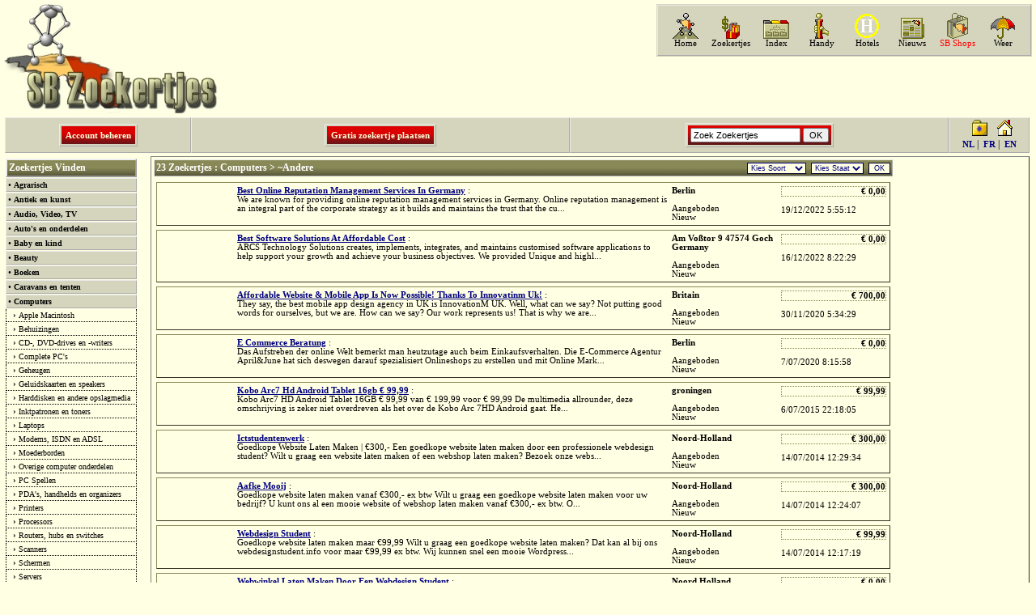

--- FILE ---
content_type: text/html
request_url: https://search-belgium.com/zoekertjes/zoekertjes.asp?action=list&cat=109&subcat=409
body_size: 11734
content:


<!DOCTYPE HTML PUBLIC "-//W3C//DTD HTML 4.01 Transitional//EN"
"https://www.w3.org/TR/html4/loose.dtd"> 
<html>

<HEAD>

<script async src="https://pagead2.googlesyndication.com/pagead/js/adsbygoogle.js?client=ca-pub-0960794689089740"
     crossorigin="anonymous"></script>


<!-- Global site tag (gtag.js) - Google Analytics -->
<script async src="https://www.googletagmanager.com/gtag/js?id=UA-120951504-1"></script>
<script>
  window.dataLayer = window.dataLayer || [];
  function gtag(){dataLayer.push(arguments);}
  gtag('js', new Date());

  gtag('config', 'UA-120951504-1');
</script>
					<meta http-equiv="Content-Type" content="text/html; charset=ISO-8859-1">
	
		<link href="https://search-belgium.com/zoekertjes/zoekertjes.asp?action=list&cat=109&subcat=409&lang=nl" rel="alternate" hreflang="nl">
		<link href="https://search-belgium.com/zoekertjes/zoekertjes.asp?action=list&cat=109&subcat=409&lang=fr" rel="alternate" hreflang="fr">
		<link href="https://search-belgium.com/zoekertjes/zoekertjes.asp?action=list&cat=109&subcat=409&lang=en" rel="alternate" hreflang="en">
		<link href="https://search-belgium.com/zoekertjes/zoekertjes.asp?action=list&cat=109&subcat=409" rel="alternate" hreflang="x-default">
	
		<title>Best Online Reputation Management Services In Germany op SB Zoekertjes! gratis zoekertjes, 2dehands, Tweedehands, annonces, koopjes</title>
		<!--<meta name="viewport" content="width=device-width, initial-scale=1">-->
		<meta name="description" content="We are known for providing online reputation management services in Germany. Online reputation management is an integral part of the corporate strategy as it builds and maintains the trust that the customers have in the business. So if you want to engage with our online reputation management service zoekertjes en koopjes zoeken op SB zoekertjes en tweedehands">
		<meta name="keywords" content="zoekertjes, tweedehands, 2dehands, gratis zoekertjes, petites annonces, occassion, bargains, belgium, zoeken, zoekmachine">
		<LINK REL="SHORTCUT ICON" HREF="/favicon.ico">
		<link rel="stylesheet" type="text/css" href="/sb.css">
		<link rel="stylesheet" type="text/css" href="bargs.css">
		<META NAME="LANGUAGE" CONTENT="Dutch, english, french">

<script type="text/javascript">
<!--
	// Preload
	var img1 = new Image(); img1.src = "/zoekertjes/upload/nopict_nl.jpg";
	var img2 = new Image(); img2.src = "/zoekertjes/upload/";
	var img3 = new Image(); img3.src = "/zoekertjes/upload/";
	var img4 = new Image(); img4.src = "/zoekertjes/upload/";
	var img5 = new Image(); img5.src = "/zoekertjes/upload/";
	var img6 = new Image(); img6.src = "/zoekertjes/upload/";
//

var xmlhttp
var xmlhttp2

function GetXmlHttpObject()
	{
	if (window.XMLHttpRequest)
	  {
	  // code for IE7+, Firefox, Chrome, Opera, Safari
	  return new XMLHttpRequest();
	  }
	if (window.ActiveXObject)
	  {
	  // code for IE6, IE5
	  return new ActiveXObject("Microsoft.XMLHTTP");
	  }
	return null;
	} 

function showMenu(str,lang)
	{
	xmlhttp=GetXmlHttpObject();
	if (xmlhttp==null)
	  {
	  alert ("Your browser does not support AJAX!");
	  return;
	  }
	var url="/zoekertjes/incl/menu_js.asp";
	url=url+"?cat="+str;
	url=url+"&lang="+lang;
	url=url+"&sid="+Math.random();
	xmlhttp.onreadystatechange=stateChanged;
	xmlhttp.open("GET",url,true);
	xmlhttp.send(null);
	}

function stateChanged()
	{
	if (xmlhttp.readyState==4)
	  {
	  document.getElementById("menuHtml").innerHTML=xmlhttp.responseText;
	  }
	}


function showSubCat(categ,subcateg,lang)
	{
	xmlhttp2=GetXmlHttpObject();
	if (xmlhttp2==null)
	  {
	  alert ("Your browser does not support AJAX!");
	  return;
	  }
	var url="/zoekertjes/incl/subcat_js.asp";
	url=url+"?cat="+categ;
	url=url+"&subcat="+subcateg;
	url=url+"&lang="+lang;
	url=url+"&sid="+Math.random();
	xmlhttp2.onreadystatechange=stateChanged2;
	xmlhttp2.open("GET",url,true);
	xmlhttp2.send(null);
	}

function stateChanged2()
	{
	if (xmlhttp2.readyState==4)
	  {
	  document.getElementById("subcatHtml").innerHTML=xmlhttp2.responseText;
	  }
	}


//-->
		</script>
</head>
<BODY OnLoad="window.defaultStatus='Search Belgium in a Simple Way!';" bgcolor="#ffffe4">
	<TABLE width="100%" cellpadding="0" cellspacing="0" border="0">
		<TR>
			<TD colspan=2>
				<TABLE width="100%" cellspacing="0" cellpadding="2" border="0">
					<TR>
							<!--                        LOGO                     -->
						<TD VAlign="top" align="left" rowspan="2">
							<a href="/zoekertjes/"><img border="0" src="/images/SB_zoekertjes.jpg" width="270" height="135" alt="Zoekertjes Search Belgium"></a>
						</TD>
						<TD VAlign="top" align="center" rowspan="2">
						</TD>
							<!--                        HANDY                     -->
						<TD align="right" VAlign="top">
															<table cellpadding="6" bgcolor="#d5d5be" cellspacing="1">
									<tr>
										<td valign="top" class="catborder">
											<table cellpadding="3" cellspacing="0" border="0" width="">
												<TR>
													<TD align="center" VAlign="bottom" width="50">
														<table cellspacing="0" cellpadding="0" border="0" width="100%">
															<tr><td align="center" valign="bottom"><a href="/index.asp?lang=nl" target="_top"><img border="0" src="/images/home.gif" alt="Home"></a></td></tr><tr><td class=incolor2 align="center" valign="bottom"><a href="/index.asp?lang=nl" class="blacklink">Home</a></td></tr>
														</table>
													</TD>
													<TD align="center" VAlign="bottom" width="50">
														<table cellspacing="0" cellpadding="0" border="0" width="100%">
															<tr><td align="center" valign="bottom"><a href="/zoekertjes/index.asp?lang=nl" target="_top"><img border="0" src="/images/bargains.gif" alt="Zoekertjes"></a></td></tr><tr><td class=incolor2 align="center" valign="bottom"><a href="/zoekertjes/index.asp?lang=nl" class="blacklink">Zoekertjes</a></td></tr>
														</table>
													</TD>
													<TD align="center" VAlign="bottom" width="50">
														<table cellspacing="0" cellpadding="0" border="0" width="100%">
															<tr><td align='center' valign='bottom'><a href="/index_cat.asp?category=2120&lang=nl" target="_top"><img border="0" src="/images/directory.gif" alt="Directory"></a></td></tr><tr><td class=incolor2 align='center' valign='bottom'><a href="/index_cat.asp?category=2120&lang=nl" class="blacklink">Index</a></td></tr>
														</table>
													</TD>
													<TD align="center" VAlign="bottom" width="50">
														<table cellspacing="0" cellpadding="0" border="0" width="100%">
															<tr><td align="center" valign="bottom"><a href="/hm/index.asp?lang=nl" target="_top"><img border="0" src="/images/handy_info1.gif" alt="Handy"></a></td></tr><tr><td class=incolor2 align="center" valign="bottom"><a href="/hm/index.asp?lang=nl" class="blacklink">Handy</a></td></tr>																					</table>
													</TD>
													<TD align="center" VAlign="bottom" width="50">
														<table cellspacing="0" cellpadding="0" border="0" width="100%">
															<tr><td align="center" valign="bottom"><a href="/index_cat.asp?category=4210&lang=nl" target="_top"><img border="0" src="/images/hotel.gif" alt="Hotel booking"></a></td></tr><tr><td class=incolor2 align="center" valign="bottom"><a href="/index_cat.asp?category=4210&lang=nl" class="blacklink">Hotels</a></td></tr>
														</table>
													</TD>
													<TD align="center" VAlign="bottom" width="50">
														<table cellspacing="0" cellpadding="0" border="0" width="100%">
															<tr><td align="center" valign="bottom"><a href="/nieuws/index.asp?lang=nl" target="_top"><img border="0" src="/images/newspaper.gif" alt="Nieuws"></a></td></tr><tr><td class=incolor2 align="center" valign="bottom"><a href="/nieuws/index.asp?lang=nl" class="blacklink">Nieuws</a></td></tr>
														</table>
													</TD>
													<TD align="center" VAlign="bottom" width="50">
														<table cellspacing="0" cellpadding="0" border="0" width="100%">
															<tr><td align="center" valign="bottom"><a href="/shops/index.asp?lang=nl" target="_top"><img border="0" src="/images/shopping.gif" alt="Shopping"></a></td></tr><tr><td class=incolor2 align="center" valign="bottom"><a href="/shops/index.asp?lang=nl" class="blacklink"><font color='red'>SB Shops</font></a></td></tr>
														</table>
													</TD>
													<TD align="center" VAlign="bottom" width="50">
														<table cellspacing="0" cellpadding="0" border="0" width="100%">
															<tr><td align="center" valign="bottom"><a href="/weather.asp?lang=nl" target="_top"><img border="0" src="/images/weather.gif" alt="Weer"></a></td></tr><tr><td class=incolor2 align="center" valign="bottom"><a href="/index_cat.asp?category=4250&lang=nl" class="blacklink">Weer</a></td></tr>
														</table>
													</TD>
												</TR>
											</table>
										</td>
									</tr>
								</table>
						</TD>
					</TR>
					<TR>
						<TD align="right" VAlign="top">
							<table cellpadding="0" cellspacing="0">
								<tr>
									<!-- Banner -->
									<td align="right">
										<!-- go_468*60 -->
			
	<script async src="https://pagead2.googlesyndication.com/pagead/js/adsbygoogle.js"></script>
	<!-- SB_468x60 - Search Belgium -->
	<ins class="adsbygoogle"
		style="display:inline-block;width:468px;height:60px"
		data-ad-client="ca-pub-0960794689089740"
		data-ad-slot="1488225967"></ins>
	<script>
		(adsbygoogle = window.adsbygoogle || []).push({});
	</script>			
									</td>
								</tr>
							</table>
						</TD>
					</TR>
				</TABLE>
			</TD>
		</TR>
		<!-- Content -->
		<TR>
			<!-- Left -->
			<td width="100%" valign="top">
				<table width="100%" cellspacing="2" cellpadding="1">
					<!-- Top -->
					<tr>
						<td valign="top">
							<table width="100%" bgcolor="#d5d5be" border="0" cellpadding="0" cellspacing="0">
								<tr>
									<td width="210" align="center" valign="middle" class="catborder">
										<table class="catborder">
											<tr>	
           			                  			<td valign="top" align="center" style="background-image: url('/images/Barg_but_bg.jpg')">
													<div style="margin: 4px;"><a href="https://search-belgium.com/zoekertjes/account.asp?action=acc" title="Beheer uw account en zoekertjes" class="yellowlink"><b>Account beheren</b></a></div>
												</td>
											</tr>
										</table>
									</td>
									<td width="37%" align="center" valign="middle" class="catborder">
										<table class="catborder">
											<tr>	
           			                  			<td valign="top" align="center" style="background-image: url('/images/Barg_but_bg.jpg')">
													<div style="margin: 4px;"><a href="https://search-belgium.com/zoekertjes/account.asp?action=new" title="Maak een nieuw gratis zoekertje aan" class="yellowlink"><b>Gratis zoekertje plaatsen</b></a></div>
												</td>
											</tr>
										</table>
									</td>
									<td width="37%" align="center" valign="middle" class="catborder">
										<table class="catborder">
										<form method="POST" action="https://search-belgium.com/zoekertjes/zoekertjes.asp?action=search">
											<tr>	
           			                  			<td valign="top" align="center" style="background-image: url('/images/Barg_but_bg.jpg')">
													<div style="margin: 2px;"><input type="text" name="search" value="Zoek Zoekertjes" size="20" style="font-size: 11px;" onfocus="if(this.value=='Zoek Zoekertjes') this.value='';" onblur="if(this.value=='') this.value='Zoek Zoekertjes';">&nbsp;<input type="submit" value="OK" name="B1" style="font-size: 11px;"></div>
												</td>
											</tr>
										</form>
										</table>
									</td>
									<td width="90" bgcolor="#d5d5be" align="center" valign="middle" class="catborder">
										
<table class="small" border="0" cellpadding="1" cellspacing="1">
	<tr>
		<td valign="middle" align="center">
			&nbsp;
		</td>
		<td valign="middle" align="center">
        	<a href="javascript:window.external.addfavorite(window.location.href, &quot;Search Belgium !&quot;)" onMouseover="window.status='Bookmark Search-Belgium';return true" onMouseout="window.status='';return true"><img src="/images/icon_favorites.gif" border="0" width="19" height="20" alt="Favorits BookMark!"></a>
        </td>
        <td valign="middle" align="center">
 			<a href="https://search-belgium.com/index.asp" onclick="this.style.behavior='url(#default#homepage)';this.setHomePage('https://www.search-belgium.com/index.asp');" onMouseover="window.status='Make Search Belgium Your Home Page';return true" onMouseout="window.status='';return true"><img src="/images/icon_home.gif" border="0" width="19" height="20" alt="Make Search Belgium Your Home Page"></a>
		</td>
	</tr>
	<tr>
		<td class="small" colspan="3" valign="middle" align="right">
			<a href="https://search-belgium.com/zoekertjes/zoekertjes.asp?action=list&amp;cat=109&amp;subcat=409&amp;lang=nl" onMouseover="window.status='Search Belgium in het Nederlands';return true" onMouseout="window.status='';return true" target=_top title=" Search-Belgium in het Nederlands" class="subcat"><b>NL</b></a>&nbsp;|&nbsp;
			<a href="https://search-belgium.com/zoekertjes/zoekertjes.asp?action=list&amp;cat=109&amp;subcat=409&amp;lang=fr" onMouseover="window.status='Search Belgium en Français';return true" onMouseout="window.status='';return true" target=_top title=" Search-Belgium en Français" class="subcat"><b>FR</b></a>&nbsp;|&nbsp;
			<a href="https://search-belgium.com/zoekertjes/zoekertjes.asp?action=list&amp;cat=109&amp;subcat=409&amp;lang=en" onMouseover="window.status='Search Belgium in English';return true" onMouseout="window.status='';return true" target=_top title=" Search-Belgium in English" class="subcat"><b>EN</b></a>
		</td>
	</tr>
</table>
									</td>
								</tr>
							</table>
						</td>
					</tr>
					<!-- Content -->
					<TR>
						<TD valign="top" align="center">
							<table align="left" cellpadding="0" cellspacing="0" width="100%">
								<TR>
									<TD width="180" align="left" valign="top">
										<div style="margin-top: 2px;" id="menuHtml"><table align="left" border="0" cellpadding="2" cellspacing="1"><tr><td align="left" class="bargtit" style="border-style: outset; border-width: 2px; background-image: url('/images/Barg_tit_bg.jpg')">Zoekertjes Vinden</td></tr><TR><td align="left" bgcolor="#d5d5be" class="normal catborder">&#8226;&nbsp;<a href="https://search-belgium.com/zoekertjes/zoekertjes.asp" onclick="showMenu(101,'nl');return false;" class="bargcat">Agrarisch</a></td></TR><TR><td align="left" bgcolor="#d5d5be" class="normal catborder">&#8226;&nbsp;<a href="https://search-belgium.com/zoekertjes/zoekertjes.asp" onclick="showMenu(102,'nl');return false;" class="bargcat">Antiek en kunst</a></td></TR><TR><td align="left" bgcolor="#d5d5be" class="normal catborder">&#8226;&nbsp;<a href="https://search-belgium.com/zoekertjes/zoekertjes.asp" onclick="showMenu(103,'nl');return false;" class="bargcat">Audio, Video, TV</a></td></TR><TR><td align="left" bgcolor="#d5d5be" class="normal catborder">&#8226;&nbsp;<a href="https://search-belgium.com/zoekertjes/zoekertjes.asp" onclick="showMenu(104,'nl');return false;" class="bargcat">Auto's en onderdelen</a></td></TR><TR><td align="left" bgcolor="#d5d5be" class="normal catborder">&#8226;&nbsp;<a href="https://search-belgium.com/zoekertjes/zoekertjes.asp" onclick="showMenu(105,'nl');return false;" class="bargcat">Baby en kind</a></td></TR><TR><td align="left" bgcolor="#d5d5be" class="normal catborder">&#8226;&nbsp;<a href="https://search-belgium.com/zoekertjes/zoekertjes.asp" onclick="showMenu(106,'nl');return false;" class="bargcat">Beauty</a></td></TR><TR><td align="left" bgcolor="#d5d5be" class="normal catborder">&#8226;&nbsp;<a href="https://search-belgium.com/zoekertjes/zoekertjes.asp" onclick="showMenu(107,'nl');return false;" class="bargcat">Boeken</a></td></TR><TR><td align="left" bgcolor="#d5d5be" class="normal catborder">&#8226;&nbsp;<a href="https://search-belgium.com/zoekertjes/zoekertjes.asp" onclick="showMenu(108,'nl');return false;" class="bargcat">Caravans en tenten</a></td></TR><TR><td align="left" bgcolor="#d5d5be" class="normal catborder">&#8226;&nbsp;<a href="https://search-belgium.com/zoekertjes/zoekertjes.asp" onclick="showMenu(0,'nl');return false;" class="bargcat">Computers</a></td></TR><TR><td align="left" bgcolor="#ffffe4" class="normal" style="border-left: dotted; border-right: dotted; border-bottom: dotted; border-width: 1px">&nbsp;&nbsp;<b>&#8250;</b>&nbsp;<a href="https://search-belgium.com/zoekertjes/zoekertjes.asp?action=list&amp;cat=109&amp;subcat=374" class="bargsubcat">Apple Macintosh</a></td></TR><TR><td align="left" bgcolor="#ffffe4" class="normal" style="border-left: dotted; border-right: dotted; border-bottom: dotted; border-width: 1px">&nbsp;&nbsp;<b>&#8250;</b>&nbsp;<a href="https://search-belgium.com/zoekertjes/zoekertjes.asp?action=list&amp;cat=109&amp;subcat=375" class="bargsubcat">Behuizingen</a></td></TR><TR><td align="left" bgcolor="#ffffe4" class="normal" style="border-left: dotted; border-right: dotted; border-bottom: dotted; border-width: 1px">&nbsp;&nbsp;<b>&#8250;</b>&nbsp;<a href="https://search-belgium.com/zoekertjes/zoekertjes.asp?action=list&amp;cat=109&amp;subcat=376" class="bargsubcat">CD-, DVD-drives en -writers</a></td></TR><TR><td align="left" bgcolor="#ffffe4" class="normal" style="border-left: dotted; border-right: dotted; border-bottom: dotted; border-width: 1px">&nbsp;&nbsp;<b>&#8250;</b>&nbsp;<a href="https://search-belgium.com/zoekertjes/zoekertjes.asp?action=list&amp;cat=109&amp;subcat=377" class="bargsubcat">Complete PC's</a></td></TR><TR><td align="left" bgcolor="#ffffe4" class="normal" style="border-left: dotted; border-right: dotted; border-bottom: dotted; border-width: 1px">&nbsp;&nbsp;<b>&#8250;</b>&nbsp;<a href="https://search-belgium.com/zoekertjes/zoekertjes.asp?action=list&amp;cat=109&amp;subcat=378" class="bargsubcat">Geheugen</a></td></TR><TR><td align="left" bgcolor="#ffffe4" class="normal" style="border-left: dotted; border-right: dotted; border-bottom: dotted; border-width: 1px">&nbsp;&nbsp;<b>&#8250;</b>&nbsp;<a href="https://search-belgium.com/zoekertjes/zoekertjes.asp?action=list&amp;cat=109&amp;subcat=379" class="bargsubcat">Geluidskaarten en speakers</a></td></TR><TR><td align="left" bgcolor="#ffffe4" class="normal" style="border-left: dotted; border-right: dotted; border-bottom: dotted; border-width: 1px">&nbsp;&nbsp;<b>&#8250;</b>&nbsp;<a href="https://search-belgium.com/zoekertjes/zoekertjes.asp?action=list&amp;cat=109&amp;subcat=380" class="bargsubcat">Harddisken en andere opslagmedia</a></td></TR><TR><td align="left" bgcolor="#ffffe4" class="normal" style="border-left: dotted; border-right: dotted; border-bottom: dotted; border-width: 1px">&nbsp;&nbsp;<b>&#8250;</b>&nbsp;<a href="https://search-belgium.com/zoekertjes/zoekertjes.asp?action=list&amp;cat=109&amp;subcat=381" class="bargsubcat">Inktpatronen en toners</a></td></TR><TR><td align="left" bgcolor="#ffffe4" class="normal" style="border-left: dotted; border-right: dotted; border-bottom: dotted; border-width: 1px">&nbsp;&nbsp;<b>&#8250;</b>&nbsp;<a href="https://search-belgium.com/zoekertjes/zoekertjes.asp?action=list&amp;cat=109&amp;subcat=382" class="bargsubcat">Laptops</a></td></TR><TR><td align="left" bgcolor="#ffffe4" class="normal" style="border-left: dotted; border-right: dotted; border-bottom: dotted; border-width: 1px">&nbsp;&nbsp;<b>&#8250;</b>&nbsp;<a href="https://search-belgium.com/zoekertjes/zoekertjes.asp?action=list&amp;cat=109&amp;subcat=383" class="bargsubcat">Modems, ISDN en ADSL</a></td></TR><TR><td align="left" bgcolor="#ffffe4" class="normal" style="border-left: dotted; border-right: dotted; border-bottom: dotted; border-width: 1px">&nbsp;&nbsp;<b>&#8250;</b>&nbsp;<a href="https://search-belgium.com/zoekertjes/zoekertjes.asp?action=list&amp;cat=109&amp;subcat=384" class="bargsubcat">Moederborden</a></td></TR><TR><td align="left" bgcolor="#ffffe4" class="normal" style="border-left: dotted; border-right: dotted; border-bottom: dotted; border-width: 1px">&nbsp;&nbsp;<b>&#8250;</b>&nbsp;<a href="https://search-belgium.com/zoekertjes/zoekertjes.asp?action=list&amp;cat=109&amp;subcat=385" class="bargsubcat">Overige computer onderdelen</a></td></TR><TR><td align="left" bgcolor="#ffffe4" class="normal" style="border-left: dotted; border-right: dotted; border-bottom: dotted; border-width: 1px">&nbsp;&nbsp;<b>&#8250;</b>&nbsp;<a href="https://search-belgium.com/zoekertjes/zoekertjes.asp?action=list&amp;cat=109&amp;subcat=386" class="bargsubcat">PC Spellen</a></td></TR><TR><td align="left" bgcolor="#ffffe4" class="normal" style="border-left: dotted; border-right: dotted; border-bottom: dotted; border-width: 1px">&nbsp;&nbsp;<b>&#8250;</b>&nbsp;<a href="https://search-belgium.com/zoekertjes/zoekertjes.asp?action=list&amp;cat=109&amp;subcat=387" class="bargsubcat">PDA's, handhelds en organizers</a></td></TR><TR><td align="left" bgcolor="#ffffe4" class="normal" style="border-left: dotted; border-right: dotted; border-bottom: dotted; border-width: 1px">&nbsp;&nbsp;<b>&#8250;</b>&nbsp;<a href="https://search-belgium.com/zoekertjes/zoekertjes.asp?action=list&amp;cat=109&amp;subcat=388" class="bargsubcat">Printers</a></td></TR><TR><td align="left" bgcolor="#ffffe4" class="normal" style="border-left: dotted; border-right: dotted; border-bottom: dotted; border-width: 1px">&nbsp;&nbsp;<b>&#8250;</b>&nbsp;<a href="https://search-belgium.com/zoekertjes/zoekertjes.asp?action=list&amp;cat=109&amp;subcat=389" class="bargsubcat">Processors</a></td></TR><TR><td align="left" bgcolor="#ffffe4" class="normal" style="border-left: dotted; border-right: dotted; border-bottom: dotted; border-width: 1px">&nbsp;&nbsp;<b>&#8250;</b>&nbsp;<a href="https://search-belgium.com/zoekertjes/zoekertjes.asp?action=list&amp;cat=109&amp;subcat=390" class="bargsubcat">Routers, hubs en switches</a></td></TR><TR><td align="left" bgcolor="#ffffe4" class="normal" style="border-left: dotted; border-right: dotted; border-bottom: dotted; border-width: 1px">&nbsp;&nbsp;<b>&#8250;</b>&nbsp;<a href="https://search-belgium.com/zoekertjes/zoekertjes.asp?action=list&amp;cat=109&amp;subcat=391" class="bargsubcat">Scanners</a></td></TR><TR><td align="left" bgcolor="#ffffe4" class="normal" style="border-left: dotted; border-right: dotted; border-bottom: dotted; border-width: 1px">&nbsp;&nbsp;<b>&#8250;</b>&nbsp;<a href="https://search-belgium.com/zoekertjes/zoekertjes.asp?action=list&amp;cat=109&amp;subcat=392" class="bargsubcat">Schermen</a></td></TR><TR><td align="left" bgcolor="#ffffe4" class="normal" style="border-left: dotted; border-right: dotted; border-bottom: dotted; border-width: 1px">&nbsp;&nbsp;<b>&#8250;</b>&nbsp;<a href="https://search-belgium.com/zoekertjes/zoekertjes.asp?action=list&amp;cat=109&amp;subcat=393" class="bargsubcat">Servers</a></td></TR><TR><td align="left" bgcolor="#ffffe4" class="normal" style="border-left: dotted; border-right: dotted; border-bottom: dotted; border-width: 1px">&nbsp;&nbsp;<b>&#8250;</b>&nbsp;<a href="https://search-belgium.com/zoekertjes/zoekertjes.asp?action=list&amp;cat=109&amp;subcat=394" class="bargsubcat">Software</a></td></TR><TR><td align="left" bgcolor="#ffffe4" class="normal" style="border-left: dotted; border-right: dotted; border-bottom: dotted; border-width: 1px">&nbsp;&nbsp;<b>&#8250;</b>&nbsp;<a href="https://search-belgium.com/zoekertjes/zoekertjes.asp?action=list&amp;cat=109&amp;subcat=395" class="bargsubcat">Spelcomputers</a></td></TR><TR><td align="left" bgcolor="#ffffe4" class="normal" style="border-left: dotted; border-right: dotted; border-bottom: dotted; border-width: 1px">&nbsp;&nbsp;<b>&#8250;</b>&nbsp;<a href="https://search-belgium.com/zoekertjes/zoekertjes.asp?action=list&amp;cat=109&amp;subcat=398" class="bargsubcat">Spelcomputers - Andere - games</a></td></TR><TR><td align="left" bgcolor="#ffffe4" class="normal" style="border-left: dotted; border-right: dotted; border-bottom: dotted; border-width: 1px">&nbsp;&nbsp;<b>&#8250;</b>&nbsp;<a href="https://search-belgium.com/zoekertjes/zoekertjes.asp?action=list&amp;cat=109&amp;subcat=396" class="bargsubcat">Spelcomputers - Nintendo</a></td></TR><TR><td align="left" bgcolor="#ffffe4" class="normal" style="border-left: dotted; border-right: dotted; border-bottom: dotted; border-width: 1px">&nbsp;&nbsp;<b>&#8250;</b>&nbsp;<a href="https://search-belgium.com/zoekertjes/zoekertjes.asp?action=list&amp;cat=109&amp;subcat=397" class="bargsubcat">Spelcomputers - Nintendo - games</a></td></TR><TR><td align="left" bgcolor="#ffffe4" class="normal" style="border-left: dotted; border-right: dotted; border-bottom: dotted; border-width: 1px">&nbsp;&nbsp;<b>&#8250;</b>&nbsp;<a href="https://search-belgium.com/zoekertjes/zoekertjes.asp?action=list&amp;cat=109&amp;subcat=401" class="bargsubcat">Spelcomputers - PSP</a></td></TR><TR><td align="left" bgcolor="#ffffe4" class="normal" style="border-left: dotted; border-right: dotted; border-bottom: dotted; border-width: 1px">&nbsp;&nbsp;<b>&#8250;</b>&nbsp;<a href="https://search-belgium.com/zoekertjes/zoekertjes.asp?action=list&amp;cat=109&amp;subcat=402" class="bargsubcat">Spelcomputers - PSP - games</a></td></TR><TR><td align="left" bgcolor="#ffffe4" class="normal" style="border-left: dotted; border-right: dotted; border-bottom: dotted; border-width: 1px">&nbsp;&nbsp;<b>&#8250;</b>&nbsp;<a href="https://search-belgium.com/zoekertjes/zoekertjes.asp?action=list&amp;cat=109&amp;subcat=399" class="bargsubcat">Spelcomputers - Playstation</a></td></TR><TR><td align="left" bgcolor="#ffffe4" class="normal" style="border-left: dotted; border-right: dotted; border-bottom: dotted; border-width: 1px">&nbsp;&nbsp;<b>&#8250;</b>&nbsp;<a href="https://search-belgium.com/zoekertjes/zoekertjes.asp?action=list&amp;cat=109&amp;subcat=400" class="bargsubcat">Spelcomputers - Playstation - game</a></td></TR><TR><td align="left" bgcolor="#ffffe4" class="normal" style="border-left: dotted; border-right: dotted; border-bottom: dotted; border-width: 1px">&nbsp;&nbsp;<b>&#8250;</b>&nbsp;<a href="https://search-belgium.com/zoekertjes/zoekertjes.asp?action=list&amp;cat=109&amp;subcat=403" class="bargsubcat">Spelcomputers - Sega</a></td></TR><TR><td align="left" bgcolor="#ffffe4" class="normal" style="border-left: dotted; border-right: dotted; border-bottom: dotted; border-width: 1px">&nbsp;&nbsp;<b>&#8250;</b>&nbsp;<a href="https://search-belgium.com/zoekertjes/zoekertjes.asp?action=list&amp;cat=109&amp;subcat=404" class="bargsubcat">Spelcomputers - Xbox</a></td></TR><TR><td align="left" bgcolor="#ffffe4" class="normal" style="border-left: dotted; border-right: dotted; border-bottom: dotted; border-width: 1px">&nbsp;&nbsp;<b>&#8250;</b>&nbsp;<a href="https://search-belgium.com/zoekertjes/zoekertjes.asp?action=list&amp;cat=109&amp;subcat=405" class="bargsubcat">Spelcomputers - Xbox - games</a></td></TR><TR><td align="left" bgcolor="#ffffe4" class="normal" style="border-left: dotted; border-right: dotted; border-bottom: dotted; border-width: 1px">&nbsp;&nbsp;<b>&#8250;</b>&nbsp;<a href="https://search-belgium.com/zoekertjes/zoekertjes.asp?action=list&amp;cat=109&amp;subcat=406" class="bargsubcat">Toetsenborden, muizen, joysticks</a></td></TR><TR><td align="left" bgcolor="#ffffe4" class="normal" style="border-left: dotted; border-right: dotted; border-bottom: dotted; border-width: 1px">&nbsp;&nbsp;<b>&#8250;</b>&nbsp;<a href="https://search-belgium.com/zoekertjes/zoekertjes.asp?action=list&amp;cat=109&amp;subcat=407" class="bargsubcat">Videokaarten, 3d, TV en radio</a></td></TR><TR><td align="left" bgcolor="#ffffe4" class="normal" style="border-left: dotted; border-right: dotted; border-bottom: dotted; border-width: 1px">&nbsp;&nbsp;<b>&#8250;</b>&nbsp;<a href="https://search-belgium.com/zoekertjes/zoekertjes.asp?action=list&amp;cat=109&amp;subcat=408" class="bargsubcat">Webcams</a></td></TR><TR><td align="left" bgcolor="#ffffe4" class="normal" style="border-left: dotted; border-right: dotted; border-bottom: dotted; border-width: 1px">&nbsp;&nbsp;<font color="red"><b>&#8250;</b></font>&nbsp;<a href="https://search-belgium.com/zoekertjes/zoekertjes.asp?action=list&amp;cat=109&amp;subcat=409" class="bargcaton">~Andere</a></td></TR><TR><td align="left" bgcolor="#d5d5be" class="normal catborder">&#8226;&nbsp;<a href="https://search-belgium.com/zoekertjes/zoekertjes.asp" onclick="showMenu(110,'nl');return false;" class="bargcat">Dieren en toebehoren</a></td></TR><TR><td align="left" bgcolor="#d5d5be" class="normal catborder">&#8226;&nbsp;<a href="https://search-belgium.com/zoekertjes/zoekertjes.asp" onclick="showMenu(111,'nl');return false;" class="bargcat">Elektrische toestellen</a></td></TR><TR><td align="left" bgcolor="#d5d5be" class="normal catborder">&#8226;&nbsp;<a href="https://search-belgium.com/zoekertjes/zoekertjes.asp" onclick="showMenu(112,'nl');return false;" class="bargcat">Fietsen en accessoires</a></td></TR><TR><td align="left" bgcolor="#d5d5be" class="normal catborder">&#8226;&nbsp;<a href="https://search-belgium.com/zoekertjes/zoekertjes.asp" onclick="showMenu(113,'nl');return false;" class="bargcat">Fotografie en camera&#180;s</a></td></TR><TR><td align="left" bgcolor="#d5d5be" class="normal catborder">&#8226;&nbsp;<a href="https://search-belgium.com/zoekertjes/zoekertjes.asp" onclick="showMenu(114,'nl');return false;" class="bargcat">Gsm, Pda, Gps, telefonie</a></td></TR><TR><td align="left" bgcolor="#d5d5be" class="normal catborder">&#8226;&nbsp;<a href="https://search-belgium.com/zoekertjes/zoekertjes.asp" onclick="showMenu(115,'nl');return false;" class="bargcat">Huis, inrichting</a></td></TR><TR><td align="left" bgcolor="#d5d5be" class="normal catborder">&#8226;&nbsp;<a href="https://search-belgium.com/zoekertjes/zoekertjes.asp" onclick="showMenu(116,'nl');return false;" class="bargcat">Immo</a></td></TR><TR><td align="left" bgcolor="#d5d5be" class="normal catborder">&#8226;&nbsp;<a href="https://search-belgium.com/zoekertjes/zoekertjes.asp" onclick="showMenu(117,'nl');return false;" class="bargcat">Jobs</a></td></TR><TR><td align="left" bgcolor="#d5d5be" class="normal catborder">&#8226;&nbsp;<a href="https://search-belgium.com/zoekertjes/zoekertjes.asp" onclick="showMenu(118,'nl');return false;" class="bargcat">Kleding en Mode</a></td></TR><TR><td align="left" bgcolor="#d5d5be" class="normal catborder">&#8226;&nbsp;<a href="https://search-belgium.com/zoekertjes/zoekertjes.asp" onclick="showMenu(119,'nl');return false;" class="bargcat">Motoren, brommers en scooters</a></td></TR><TR><td align="left" bgcolor="#d5d5be" class="normal catborder">&#8226;&nbsp;<a href="https://search-belgium.com/zoekertjes/zoekertjes.asp" onclick="showMenu(120,'nl');return false;" class="bargcat">Muziek en instrumenten</a></td></TR><TR><td align="left" bgcolor="#d5d5be" class="normal catborder">&#8226;&nbsp;<a href="https://search-belgium.com/zoekertjes/zoekertjes.asp" onclick="showMenu(121,'nl');return false;" class="bargcat">Relaties, contact</a></td></TR><TR><td align="left" bgcolor="#d5d5be" class="normal catborder">&#8226;&nbsp;<a href="https://search-belgium.com/zoekertjes/zoekertjes.asp" onclick="showMenu(122,'nl');return false;" class="bargcat">Sieraden en horloges</a></td></TR><TR><td align="left" bgcolor="#d5d5be" class="normal catborder">&#8226;&nbsp;<a href="https://search-belgium.com/zoekertjes/zoekertjes.asp" onclick="showMenu(123,'nl');return false;" class="bargcat">Sport</a></td></TR><TR><td align="left" bgcolor="#d5d5be" class="normal catborder">&#8226;&nbsp;<a href="https://search-belgium.com/zoekertjes/zoekertjes.asp" onclick="showMenu(124,'nl');return false;" class="bargcat">Studie, School, cursus</a></td></TR><TR><td align="left" bgcolor="#d5d5be" class="normal catborder">&#8226;&nbsp;<a href="https://search-belgium.com/zoekertjes/zoekertjes.asp" onclick="showMenu(125,'nl');return false;" class="bargcat">Tuin</a></td></TR><TR><td align="left" bgcolor="#d5d5be" class="normal catborder">&#8226;&nbsp;<a href="https://search-belgium.com/zoekertjes/zoekertjes.asp" onclick="showMenu(126,'nl');return false;" class="bargcat">Vakantie en vrije tijd</a></td></TR><TR><td align="left" bgcolor="#d5d5be" class="normal catborder">&#8226;&nbsp;<a href="https://search-belgium.com/zoekertjes/zoekertjes.asp" onclick="showMenu(127,'nl');return false;" class="bargcat">Verzamelen en hobby</a></td></TR><TR><td align="left" bgcolor="#d5d5be" class="normal catborder">&#8226;&nbsp;<a href="https://search-belgium.com/zoekertjes/zoekertjes.asp" onclick="showMenu(128,'nl');return false;" class="bargcat">Watersport en boten</a></td></TR><TR><td align="left" bgcolor="#d5d5be" class="normal catborder">&#8226;&nbsp;<a href="https://search-belgium.com/zoekertjes/zoekertjes.asp" onclick="showMenu(129,'nl');return false;" class="bargcat">Zaken en transacties</a></td></TR><TR><td align="left" bgcolor="#d5d5be" class="normal catborder">&#8226;&nbsp;<a href="https://search-belgium.com/zoekertjes/zoekertjes.asp" onclick="showMenu(130,'nl');return false;" class="bargcat">~Andere</a></td></TR></TABLE></div> 
									</TD>
									<TD align="left" valign="top">
										<table width="100%" align="left" border="0" cellpadding="2" cellspacing="1" style="border-style: outset; border-width: 1px">
											<tr>
												<!-- Mid -->
												<td width="100%" align="left" valign="top">
													<table width="100%" align="left" border="0" cellpadding="2" cellspacing="0"><tr><td width="100%" colspan="3" align="left" class="bargtit catborder" style="background-image: url('/images/Barg_tit_bg.jpg')">23&nbsp;Zoekertjes : Computers > ~Andere<div style="float: right; display: inline;"><form name="dropselect" method="POST" action="zoekertjes.asp?action=list&amp;cat=109&amp;subcat=409"><select size="1" name="typedrop" style="background-color: #ffffe4; font-size: 9px; color: #000080; border: 1px outset #000080"><option value="" selected>Kies Soort</option><option value="0" >Aangeboden</option><option value="1" >Gezocht</option></select>&nbsp;&nbsp;<select size="1" name="newsecdrop" style="background-color: #ffffe4; font-size: 9px; color: #000080; border: 1px outset #000080"><option value="">Kies Staat</option><option value="0" >2de hands</option><option value="1" >Nieuw</option></select>&nbsp;&nbsp;<button type="submit" name="dropselect" id="Submit" style="background-color: #ffffe4; font-size: 9px; color: #000080; border: 1px groove #000080; display: inline">OK</button></form></div></td></tr><tr><td width="100%" align="left" valign="top" class="normal"><table width="100%" align="left" border="0" cellpadding="1" cellspacing="1"><tr><td width="100%" align="left"><div style="margin-top: 1px"></div></td></tr><tr><td width="100%" align="left" style="border-style: outset; border-width: 1px; border-color: #898958"><table width="100%" align="left" border="0" cellpadding="2" cellspacing="1" style="table-layout: fixed;"><tr><td style="width: 90px" align="left" valign="top"><a href="zoekertjes.asp?action=bargdet&amp;cat=109&amp;subcat=409&amp;bargid=20874"><img border="0" src="/zoekertjes/upload/nopict_nl.jpg" alt="" title="Best Online Reputation Management Services In Germany"></a></td><td width="60%" align="left" valign="top"><a href="zoekertjes.asp?action=bargdet&amp;cat=109&amp;subcat=409&amp;bargid=20874" class="barglink" title="Best Online Reputation Management Services In Germany"><b>Best Online Reputation Management Services In Germany</b></a> :<br>We are known for providing online reputation management services in Germany. Online reputation management is an integral part of the corporate strategy as it builds and maintains the trust that the cu...</td><td width="15%" align="left" valign="top"><div class="normalbold">Berlin</div><br>Aangeboden<br>Nieuw</td><td width="15%" align="left" valign="top"><div align="right" class="normalbold framedot">&euro;&nbsp;0,00</div><br>19/12/2022 5:55:12</td></tr></table></td></tr><tr><td width="100%" align="right"><div style="margin-top: 1px"></div></td></tr><tr><td width="100%" align="left" style="border-style: outset; border-width: 1px; border-color: #898958"><table width="100%" align="left" border="0" cellpadding="2" cellspacing="1" style="table-layout: fixed;"><tr><td style="width: 90px" align="left" valign="top"><a href="zoekertjes.asp?action=bargdet&amp;cat=109&amp;subcat=409&amp;bargid=20851"><img border="0" src="/zoekertjes/upload/20851_1_xs.jpg" alt="" title="Best Software Solutions At Affordable Cost"></a></td><td width="60%" align="left" valign="top"><a href="zoekertjes.asp?action=bargdet&amp;cat=109&amp;subcat=409&amp;bargid=20851" class="barglink" title="Best Software Solutions At Affordable Cost"><b>Best Software Solutions At Affordable Cost</b></a> :<br>ARCS Technology Solutions creates, implements, integrates, and maintains customised software applications to help support your growth and achieve your business objectives. We provided Unique and highl...</td><td width="15%" align="left" valign="top"><div class="normalbold">Am Voßtor 9 47574 Goch Germany</div><br>Aangeboden<br>Nieuw</td><td width="15%" align="left" valign="top"><div align="right" class="normalbold framedot">&euro;&nbsp;0,00</div><br>16/12/2022 8:22:29</td></tr></table></td></tr><tr><td width="100%" align="right"><div style="margin-top: 1px"></div></td></tr><tr><td width="100%" align="left" style="border-style: outset; border-width: 1px; border-color: #898958"><table width="100%" align="left" border="0" cellpadding="2" cellspacing="1" style="table-layout: fixed;"><tr><td style="width: 90px" align="left" valign="top"><a href="zoekertjes.asp?action=bargdet&amp;cat=109&amp;subcat=409&amp;bargid=19907"><img border="0" src="/zoekertjes/upload/19907_1_xs.jpg" alt="" title="Affordable Website & Mobile App Is Now Possible! Thanks To Innovatinm Uk!"></a></td><td width="60%" align="left" valign="top"><a href="zoekertjes.asp?action=bargdet&amp;cat=109&amp;subcat=409&amp;bargid=19907" class="barglink" title="Affordable Website & Mobile App Is Now Possible! Thanks To Innovatinm Uk!"><b>Affordable Website & Mobile App Is Now Possible! Thanks To Innovatinm Uk!</b></a> :<br>They say, the best mobile app design agency in UK is InnovationM UK. Well, what can we say? Not putting good words for ourselves, but we are. How can we say? Our work represents us! That is why we are...</td><td width="15%" align="left" valign="top"><div class="normalbold">Britain</div><br>Aangeboden<br>Nieuw</td><td width="15%" align="left" valign="top"><div align="right" class="normalbold framedot">&euro;&nbsp;700,00</div><br>30/11/2020 5:34:29</td></tr></table></td></tr><tr><td width="100%" align="right"><div style="margin-top: 1px"></div></td></tr><tr><td width="100%" align="left" style="border-style: outset; border-width: 1px; border-color: #898958"><table width="100%" align="left" border="0" cellpadding="2" cellspacing="1" style="table-layout: fixed;"><tr><td style="width: 90px" align="left" valign="top"><a href="zoekertjes.asp?action=bargdet&amp;cat=109&amp;subcat=409&amp;bargid=19779"><img border="0" src="/zoekertjes/upload/nopict_nl.jpg" alt="" title="E Commerce Beratung"></a></td><td width="60%" align="left" valign="top"><a href="zoekertjes.asp?action=bargdet&amp;cat=109&amp;subcat=409&amp;bargid=19779" class="barglink" title="E Commerce Beratung"><b>E Commerce Beratung</b></a> :<br>Das Aufstreben der online Welt bemerkt man heutzutage auch beim Einkaufsverhalten. Die E-Commerce Agentur April&June hat sich deswegen darauf spezialisiert Onlineshops zu erstellen und mit Online Mark...</td><td width="15%" align="left" valign="top"><div class="normalbold">Berlin</div><br>Aangeboden<br>Nieuw</td><td width="15%" align="left" valign="top"><div align="right" class="normalbold framedot">&euro;&nbsp;0,00</div><br>7/07/2020 8:15:58</td></tr></table></td></tr><tr><td width="100%" align="right"><div style="margin-top: 1px"></div></td></tr><tr><td width="100%" align="left" style="border-style: outset; border-width: 1px; border-color: #898958"><table width="100%" align="left" border="0" cellpadding="2" cellspacing="1" style="table-layout: fixed;"><tr><td style="width: 90px" align="left" valign="top"><a href="zoekertjes.asp?action=bargdet&amp;cat=109&amp;subcat=409&amp;bargid=18579"><img border="0" src="/zoekertjes/upload/18579_1_xs.jpg" alt="" title="Kobo Arc7 Hd Android Tablet 16gb  &euro; 99,99"></a></td><td width="60%" align="left" valign="top"><a href="zoekertjes.asp?action=bargdet&amp;cat=109&amp;subcat=409&amp;bargid=18579" class="barglink" title="Kobo Arc7 Hd Android Tablet 16gb  &euro; 99,99"><b>Kobo Arc7 Hd Android Tablet 16gb  &euro; 99,99</b></a> :<br>Kobo Arc7 HD Android Tablet 16GB  &euro; 99,99van  &euro; 199,99   voor &euro; 99,99De multimedia allrounder, deze omschrijving is zeker niet overdreven als het over de Kobo Arc 7HD Android gaat. He...</td><td width="15%" align="left" valign="top"><div class="normalbold">groningen</div><br>Aangeboden<br>Nieuw</td><td width="15%" align="left" valign="top"><div align="right" class="normalbold framedot">&euro;&nbsp;99,99</div><br>6/07/2015 22:18:05</td></tr></table></td></tr><tr><td width="100%" align="right"><div style="margin-top: 1px"></div></td></tr><tr><td width="100%" align="left" style="border-style: outset; border-width: 1px; border-color: #898958"><table width="100%" align="left" border="0" cellpadding="2" cellspacing="1" style="table-layout: fixed;"><tr><td style="width: 90px" align="left" valign="top"><a href="zoekertjes.asp?action=bargdet&amp;cat=109&amp;subcat=409&amp;bargid=18326"><img border="0" src="/zoekertjes/upload/nopict_nl.jpg" alt="" title="Ictstudentenwerk"></a></td><td width="60%" align="left" valign="top"><a href="zoekertjes.asp?action=bargdet&amp;cat=109&amp;subcat=409&amp;bargid=18326" class="barglink" title="Ictstudentenwerk"><b>Ictstudentenwerk</b></a> :<br>Goedkope Website Laten Maken | &euro;300,-Een goedkope website laten maken door een professionele webdesign student? Wilt u graag een website laten maken of een webshop laten maken? Bezoek onze webs...</td><td width="15%" align="left" valign="top"><div class="normalbold">Noord-Holland</div><br>Aangeboden<br>Nieuw</td><td width="15%" align="left" valign="top"><div align="right" class="normalbold framedot">&euro;&nbsp;300,00</div><br>14/07/2014 12:29:34</td></tr></table></td></tr><tr><td width="100%" align="right"><div style="margin-top: 1px"></div></td></tr><tr><td width="100%" align="left" style="border-style: outset; border-width: 1px; border-color: #898958"><table width="100%" align="left" border="0" cellpadding="2" cellspacing="1" style="table-layout: fixed;"><tr><td style="width: 90px" align="left" valign="top"><a href="zoekertjes.asp?action=bargdet&amp;cat=109&amp;subcat=409&amp;bargid=18325"><img border="0" src="/zoekertjes/upload/nopict_nl.jpg" alt="" title="Aafke Mooij"></a></td><td width="60%" align="left" valign="top"><a href="zoekertjes.asp?action=bargdet&amp;cat=109&amp;subcat=409&amp;bargid=18325" class="barglink" title="Aafke Mooij"><b>Aafke Mooij</b></a> :<br>Goedkope website laten maken vanaf &euro;300,- ex btwWilt u graag een goedkope website laten maken voor uw bedrijf? U kunt ons al een mooie website of webshop laten maken vanaf &euro;300,- ex btw. O...</td><td width="15%" align="left" valign="top"><div class="normalbold">Noord-Holland</div><br>Aangeboden<br>Nieuw</td><td width="15%" align="left" valign="top"><div align="right" class="normalbold framedot">&euro;&nbsp;300,00</div><br>14/07/2014 12:24:07</td></tr></table></td></tr><tr><td width="100%" align="right"><div style="margin-top: 1px"></div></td></tr><tr><td width="100%" align="left" style="border-style: outset; border-width: 1px; border-color: #898958"><table width="100%" align="left" border="0" cellpadding="2" cellspacing="1" style="table-layout: fixed;"><tr><td style="width: 90px" align="left" valign="top"><a href="zoekertjes.asp?action=bargdet&amp;cat=109&amp;subcat=409&amp;bargid=18324"><img border="0" src="/zoekertjes/upload/nopict_nl.jpg" alt="" title="Webdesign Student"></a></td><td width="60%" align="left" valign="top"><a href="zoekertjes.asp?action=bargdet&amp;cat=109&amp;subcat=409&amp;bargid=18324" class="barglink" title="Webdesign Student"><b>Webdesign Student</b></a> :<br>Goedkope website laten maken maar &euro;99,99Wilt u graag een goedkope website laten maken? Dat kan al bij ons webdesignstudent.info voor maar &euro;99,99 ex btw. Wij kunnen snel een mooie Wordpress...</td><td width="15%" align="left" valign="top"><div class="normalbold">Noord-Holland</div><br>Aangeboden<br>Nieuw</td><td width="15%" align="left" valign="top"><div align="right" class="normalbold framedot">&euro;&nbsp;99,99</div><br>14/07/2014 12:17:19</td></tr></table></td></tr><tr><td width="100%" align="right"><div style="margin-top: 1px"></div></td></tr><tr><td width="100%" align="left" style="border-style: outset; border-width: 1px; border-color: #898958"><table width="100%" align="left" border="0" cellpadding="2" cellspacing="1" style="table-layout: fixed;"><tr><td style="width: 90px" align="left" valign="top"><a href="zoekertjes.asp?action=bargdet&amp;cat=109&amp;subcat=409&amp;bargid=18151"><img border="0" src="/zoekertjes/upload/nopict_nl.jpg" alt="" title="Webwinkel Laten Maken Door Een Webdesign Student"></a></td><td width="60%" align="left" valign="top"><a href="zoekertjes.asp?action=bargdet&amp;cat=109&amp;subcat=409&amp;bargid=18151" class="barglink" title="Webwinkel Laten Maken Door Een Webdesign Student"><b>Webwinkel Laten Maken Door Een Webdesign Student</b></a> :<br>U wilt als ondernemer een mooie webwinkel laten maken, voor maar &euro;299,95 ex btw kunnen wij voor u een mooie Wordpress webshop bouwen. U krijgt voor dit bedrag een mooie webwinkel gemaakt met een ...</td><td width="15%" align="left" valign="top"><div class="normalbold">Noord Holland</div><br>Aangeboden<br>Nieuw</td><td width="15%" align="left" valign="top"><div align="right" class="normalbold framedot">&euro;&nbsp;0,00</div><br>9/01/2014 6:46:27</td></tr></table></td></tr><tr><td width="100%" align="right"><div style="margin-top: 1px"></div></td></tr><tr><td width="100%" align="left" style="border-style: outset; border-width: 1px; border-color: #898958"><table width="100%" align="left" border="0" cellpadding="2" cellspacing="1" style="table-layout: fixed;"><tr><td style="width: 90px" align="left" valign="top"><a href="zoekertjes.asp?action=bargdet&amp;cat=109&amp;subcat=409&amp;bargid=18083"><img border="0" src="/zoekertjes/upload/18083_1_xs.jpg" alt="" title="Ict Student Webwinkel Laten Maken Voor &euro;299,-"></a></td><td width="60%" align="left" valign="top"><a href="zoekertjes.asp?action=bargdet&amp;cat=109&amp;subcat=409&amp;bargid=18083" class="barglink" title="Ict Student Webwinkel Laten Maken Voor &euro;299,-"><b>Ict Student Webwinkel Laten Maken Voor &euro;299,-</b></a> :<br>Wilt u graag een mooie webwinkel laten maken? Wij zijn een groep ICT studenten die tegen gunstige tarieven mooie webshops maken voor MKB ondernemers.  Als ondernemer wilt u natuuurlijk een professione...</td><td width="15%" align="left" valign="top"><div class="normalbold">Noord Holland</div><br>Aangeboden<br>Nieuw</td><td width="15%" align="left" valign="top"><div align="right" class="normalbold framedot">&euro;&nbsp;0,00</div><br>9/01/2014 6:44:55</td></tr></table></td></tr><tr><td width="100%" align="right"><div style="margin-top: 1px"></div></td></tr><tr><td width="100%" align="left" style="border-style: outset; border-width: 1px; border-color: #898958"><table width="100%" align="left" border="0" cellpadding="2" cellspacing="1" style="table-layout: fixed;"><tr><td style="width: 90px" align="left" valign="top"><a href="zoekertjes.asp?action=bargdet&amp;cat=109&amp;subcat=409&amp;bargid=17991"><img border="0" src="/zoekertjes/upload/17991_1_xs.jpg" alt="" title="Archos 90 E-reader Van: &euro;99,00  Voor: &euro;65,00"></a></td><td width="60%" align="left" valign="top"><a href="zoekertjes.asp?action=bargdet&amp;cat=109&amp;subcat=409&amp;bargid=17991" class="barglink" title="Archos 90 E-reader Van: &euro;99,00  Voor: &euro;65,00"><b>Archos 90 E-reader Van: &euro;99,00  Voor: &euro;65,00</b></a> :<br>Archos 90 E-Reader van: &euro;99,00  Voor: &euro;65,00Dankzij zijn boekafmeting, 9 grote TFT-kleurenscherm, en de gemiddelde tien uur batterijcapaciteit, is de ARCHOS 90 e-Reader niet alleen geschik...</td><td width="15%" align="left" valign="top"><div class="normalbold">groningen</div><br>Aangeboden<br>Nieuw</td><td width="15%" align="left" valign="top"><div align="right" class="normalbold framedot">&euro;&nbsp;65,00</div><br>12/10/2013 13:10:51</td></tr></table></td></tr><tr><td width="100%" align="right"><div style="margin-top: 1px"></div></td></tr><tr><td width="100%" align="left" style="border-style: outset; border-width: 1px; border-color: #898958"><table width="100%" align="left" border="0" cellpadding="2" cellspacing="1" style="table-layout: fixed;"><tr><td style="width: 90px" align="left" valign="top"><a href="zoekertjes.asp?action=bargdet&amp;cat=109&amp;subcat=409&amp;bargid=17949"><img border="0" src="/zoekertjes/upload/17949_1_xs.jpg" alt="" title="Jetechsupport Pc Dokter Jelle Vanden Bosch"></a></td><td width="60%" align="left" valign="top"><a href="zoekertjes.asp?action=bargdet&amp;cat=109&amp;subcat=409&amp;bargid=17949" class="barglink" title="Jetechsupport Pc Dokter Jelle Vanden Bosch"><b>Jetechsupport Pc Dokter Jelle Vanden Bosch</b></a> :<br>PC dokterLast met laptop of computer?Vind je ook dat je pc traag gaat of last van virussen?Advies nodig om je PC sneller te laten werken of graag een upgrade van windows?Altijd al graag meer ...</td><td width="15%" align="left" valign="top"><div class="normalbold">Sint-Katelijne-Waver</div><br>Aangeboden<br>2de hands</td><td width="15%" align="left" valign="top"><div align="right" class="normalbold framedot">&euro;&nbsp;0,00</div><br>11/07/2013 19:15:20</td></tr></table></td></tr><tr><td width="100%" align="right"><div style="margin-top: 1px"></div></td></tr><tr><td width="100%" align="left" style="border-style: outset; border-width: 1px; border-color: #898958"><table width="100%" align="left" border="0" cellpadding="2" cellspacing="1" style="table-layout: fixed;"><tr><td style="width: 90px" align="left" valign="top"><a href="zoekertjes.asp?action=bargdet&amp;cat=109&amp;subcat=409&amp;bargid=16387"><img border="0" src="/zoekertjes/upload/16387_1_xs.jpg" alt="" title="Reparaties, Nieuwe Pc´s, Internet, ..."></a></td><td width="60%" align="left" valign="top"><a href="zoekertjes.asp?action=bargdet&amp;cat=109&amp;subcat=409&amp;bargid=16387" class="barglink" title="Reparaties, Nieuwe Pc´s, Internet, ..."><b>Reparaties, Nieuwe Pc´s, Internet, ...</b></a> :<br>Hebt u problemen met uw pc? Wilt u een nieuwe pc aankopen? Wij bouwen hem voor u op maat!Voor alle computerproblemen kan u bij ons terecht. Onderstaande prijs is ons uurtarief.</td><td width="15%" align="left" valign="top"><div class="normalbold">Ekeren</div><br>Aangeboden<br>Nieuw</td><td width="15%" align="left" valign="top"><div align="right" class="normalbold framedot">&euro;&nbsp;20,00</div><br>26/01/2011 10:46:50</td></tr></table></td></tr><tr><td width="100%" align="right"><div style="margin-top: 1px"></div></td></tr><tr><td width="100%" align="left" style="border-style: outset; border-width: 1px; border-color: #898958"><table width="100%" align="left" border="0" cellpadding="2" cellspacing="1" style="table-layout: fixed;"><tr><td style="width: 90px" align="left" valign="top"><a href="zoekertjes.asp?action=bargdet&amp;cat=109&amp;subcat=409&amp;bargid=9219"><img border="0" src="/zoekertjes/upload/nopict_nl.jpg" alt="" title="sony clie"></a></td><td width="60%" align="left" valign="top"><a href="zoekertjes.asp?action=bargdet&amp;cat=109&amp;subcat=409&amp;bargid=9219" class="barglink" title="sony clie"><b>sony clie</b></a> :<br>sony clie t425 nieuw compleet</td><td width="15%" align="left" valign="top"><div class="normalbold"></div><br>Aangeboden<br>2de hands</td><td width="15%" align="left" valign="top"><div align="right" class="normalbold framedot">&euro;&nbsp;250,00</div><br>25/05/2010 10:20:00</td></tr></table></td></tr><tr><td width="100%" align="right"><div style="margin-top: 1px"></div></td></tr><tr><td width="100%" align="left" style="border-style: outset; border-width: 1px; border-color: #898958"><table width="100%" align="left" border="0" cellpadding="2" cellspacing="1" style="table-layout: fixed;"><tr><td style="width: 90px" align="left" valign="top"><a href="zoekertjes.asp?action=bargdet&amp;cat=109&amp;subcat=409&amp;bargid=12771"><img border="0" src="/zoekertjes/upload/nopict_nl.jpg" alt="" title="Spyphone en interceptor te koop"></a></td><td width="60%" align="left" valign="top"><a href="zoekertjes.asp?action=bargdet&amp;cat=109&amp;subcat=409&amp;bargid=12771" class="barglink" title="Spyphone en interceptor te koop"><b>Spyphone en interceptor te koop</b></a> :<br>www*wireless*multimedia*net

Bezoek onze site en vind daar spyphones, interceptors, alarm gsm, sms spy en complete camera systemen.</td><td width="15%" align="left" valign="top"><div class="normalbold"></div><br>Aangeboden<br>2de hands</td><td width="15%" align="left" valign="top"><div align="right" class="normalbold framedot">&euro;&nbsp;0,00</div><br>22/05/2010 9:19:02</td></tr></table></td></tr><tr><td width="100%" align="right"><div style="margin-top: 1px"></div></td></tr><tr><td width="100%" align="left" style="border-style: outset; border-width: 1px; border-color: #898958"><table width="100%" align="left" border="0" cellpadding="2" cellspacing="1" style="table-layout: fixed;"><tr><td style="width: 90px" align="left" valign="top"><a href="zoekertjes.asp?action=bargdet&amp;cat=109&amp;subcat=409&amp;bargid=11911"><img border="0" src="/zoekertjes/upload/nopict_nl.jpg" alt="" title="LaCie CD-RW"></a></td><td width="60%" align="left" valign="top"><a href="zoekertjes.asp?action=bargdet&amp;cat=109&amp;subcat=409&amp;bargid=11911" class="barglink" title="LaCie CD-RW"><b>LaCie CD-RW</b></a> :<br>externe LaCie CD-RW firewire brander (geschikt voor Mac)</td><td width="15%" align="left" valign="top"><div class="normalbold"></div><br>Aangeboden<br>2de hands</td><td width="15%" align="left" valign="top"><div align="right" class="normalbold framedot">&euro;&nbsp;30,00</div><br>20/04/2010 8:12:44</td></tr></table></td></tr><tr><td width="100%" align="right"><div style="margin-top: 1px"></div></td></tr><tr><td width="100%" align="left" style="border-style: outset; border-width: 1px; border-color: #898958"><table width="100%" align="left" border="0" cellpadding="2" cellspacing="1" style="table-layout: fixed;"><tr><td style="width: 90px" align="left" valign="top"><a href="zoekertjes.asp?action=bargdet&amp;cat=109&amp;subcat=409&amp;bargid=10361"><img border="0" src="/zoekertjes/upload/nopict_nl.jpg" alt="" title="Ipaq 3760 in PERFECTE STAAT"></a></td><td width="60%" align="left" valign="top"><a href="zoekertjes.asp?action=bargdet&amp;cat=109&amp;subcat=409&amp;bargid=10361" class="barglink" title="Ipaq 3760 in PERFECTE STAAT"><b>Ipaq 3760 in PERFECTE STAAT</b></a> :<br>- de Ipaq in een uiterst perfecte staat
- Leren Etui 
- USB Cradle 

meer info en specs op deze URL: 
http://www.addonreview.com/compaq-ipaq-pocket-pc-3760.html 
deze Ipaq is het perfecte toeste...</td><td width="15%" align="left" valign="top"><div class="normalbold"></div><br>Aangeboden<br>2de hands</td><td width="15%" align="left" valign="top"><div align="right" class="normalbold framedot">&euro;&nbsp;250,00</div><br>6/04/2010 11:18:00</td></tr></table></td></tr><tr><td width="100%" align="right"><div style="margin-top: 1px"></div></td></tr><tr><td width="100%" align="left" style="border-style: outset; border-width: 1px; border-color: #898958"><table width="100%" align="left" border="0" cellpadding="2" cellspacing="1" style="table-layout: fixed;"><tr><td style="width: 90px" align="left" valign="top"><a href="zoekertjes.asp?action=bargdet&amp;cat=109&amp;subcat=409&amp;bargid=11749"><img border="0" src="/zoekertjes/upload/nopict_nl.jpg" alt="" title="TEKEN TABLET + PEN"></a></td><td width="60%" align="left" valign="top"><a href="zoekertjes.asp?action=bargdet&amp;cat=109&amp;subcat=409&amp;bargid=11749" class="barglink" title="TEKEN TABLET + PEN"><b>TEKEN TABLET + PEN</b></a> :<br>AUTOCAD 
DRACO 12 DIGITIZER</td><td width="15%" align="left" valign="top"><div class="normalbold"></div><br>Aangeboden<br>2de hands</td><td width="15%" align="left" valign="top"><div align="right" class="normalbold framedot">&euro;&nbsp;461,21</div><br>13/02/2010 0:05:41</td></tr></table></td></tr><tr><td width="100%" align="right"><div style="margin-top: 1px"></div></td></tr><tr><td width="100%" align="left" style="border-style: outset; border-width: 1px; border-color: #898958"><table width="100%" align="left" border="0" cellpadding="2" cellspacing="1" style="table-layout: fixed;"><tr><td style="width: 90px" align="left" valign="top"><a href="zoekertjes.asp?action=bargdet&amp;cat=109&amp;subcat=409&amp;bargid=11730"><img border="0" src="/zoekertjes/upload/nopict_nl.jpg" alt="" title="Kabel PC-TV"></a></td><td width="60%" align="left" valign="top"><a href="zoekertjes.asp?action=bargdet&amp;cat=109&amp;subcat=409&amp;bargid=11730" class="barglink" title="Kabel PC-TV"><b>Kabel PC-TV</b></a> :<br>Kabel van het merk Belkin. 10 meter lang met compositiekabel en scart-adapter.
Ook aansluitbaar op video’s.
</td><td width="15%" align="left" valign="top"><div class="normalbold"></div><br>Aangeboden<br>2de hands</td><td width="15%" align="left" valign="top"><div align="right" class="normalbold framedot">&euro;&nbsp;12,50</div><br>9/02/2010 15:52:08</td></tr></table></td></tr><tr><td width="100%" align="right"><div style="margin-top: 1px"></div></td></tr><tr><td width="100%" align="left" style="border-style: outset; border-width: 1px; border-color: #898958"><table width="100%" align="left" border="0" cellpadding="2" cellspacing="1" style="table-layout: fixed;"><tr><td style="width: 90px" align="left" valign="top"><a href="zoekertjes.asp?action=bargdet&amp;cat=109&amp;subcat=409&amp;bargid=9854"><img border="0" src="/zoekertjes/upload/nopict_nl.jpg" alt="" title="Harde Schijf"></a></td><td width="60%" align="left" valign="top"><a href="zoekertjes.asp?action=bargdet&amp;cat=109&amp;subcat=409&amp;bargid=9854" class="barglink" title="Harde Schijf"><b>Harde Schijf</b></a> :<br>Harde schijf Seagate 30 G B
7200 RPM ( in perfekte staat )</td><td width="15%" align="left" valign="top"><div class="normalbold"></div><br>Aangeboden<br>2de hands</td><td width="15%" align="left" valign="top"><div align="right" class="normalbold framedot">&euro;&nbsp;30,00</div><br>7/01/2010 17:57:00</td></tr></table></td></tr><tr><td width="100%" align="right"><div style="margin-top: 1px"></div></td></tr><tr><td width="100%" align="right"><div style="margin-top: 1px">|<font color="red"><b><i>&nbsp;1&nbsp;</i></b></font>&nbsp;|<a href="https://search-belgium.com/zoekertjes/zoekertjes.asp?action=list&amp;cat=109&amp;subcat=409&amp;bargid=&amp;list=&amp;page=2" class="paging">&nbsp;2</a>&nbsp;|<a href="https://search-belgium.com/zoekertjes/zoekertjes.asp?action=list&amp;cat=109&amp;subcat=409&amp;bargid=&amp;list=&amp;page=2" class="paging">&nbsp;Volgende&nbsp;&nbsp;>></a></div></td></tr></table></td></tr><tr><td width="100%" align="left" valign="top" class="normal">&nbsp;</td></tr></table>
												</td>
												<!-- Right pub -->
												<td width="10%" align="left" valign="top">
													<!-- go_160*600 -->

	<script async src="https://pagead2.googlesyndication.com/pagead/js/adsbygoogle.js"></script>
	<!-- 160x600 SB 29-7-10 -->
	<ins class="adsbygoogle"
		style="display:inline-block;width:160px;height:600px"
		data-ad-client="ca-pub-0960794689089740"
		data-ad-slot="5345798891"></ins>
	<script>
		(adsbygoogle = window.adsbygoogle || []).push({});
	</script>
													<br><br>
													<!-- go_160*600 -->

	<script async src="https://pagead2.googlesyndication.com/pagead/js/adsbygoogle.js"></script>
	<!-- 160x600 SB 29-7-10 -->
	<ins class="adsbygoogle"
		style="display:inline-block;width:160px;height:600px"
		data-ad-client="ca-pub-0960794689089740"
		data-ad-slot="5345798891"></ins>
	<script>
		(adsbygoogle = window.adsbygoogle || []).push({});
	</script>
												</td>
											</tr>
										</table>
									</TD>
								</TR>
							</table>
						</TD>
					</TR>
					<tr>
						<td colspan=2 align="left">
							<table cellpadding="0" width="100%" border="0" cellspacing="0" class="catborder" style="background-image: url('/images/Barg_tit_bg.jpg')">
								<TR>
									<TD align="center" height="18" VAlign="middle">
										&nbsp;
									</TD>
								</TR>
							</table>
						</td>
					</tr>
					<!-- Bottom Left -->
					<tr>
						<TD VAlign="bottom" align="center">
							<table width="100%" border="0" cellspacing="0">
								<tr>
									<td align="center" valign="top">
										<!-- Bottom pub -->
										<!-- go_728*90 -->
	<!-- SB_728x90 02-04-20 -->

	<script async src="https://pagead2.googlesyndication.com/pagead/js/adsbygoogle.js"></script>
	<ins class="adsbygoogle"
		style="display:inline-block;width:728px;height:90px"
		data-ad-client="ca-pub-0960794689089740"
		data-ad-slot="1371082903"></ins>
	<script>
		(adsbygoogle = window.adsbygoogle || []).push({});
	</script>
									</td>
								</tr>
								<tr>
									<td align="center">
										&nbsp;
									</td>
								</tr>
							</table>
						</TD>
					</tr>
					<!-- End Bottom Left -->
				</TABLE>
			</TD>


		</TR>
	</TABLE>
<br>	

<table border="0" cellpadding="0" width="100%">
	<tr>
		<td width="100%" valign="top" align="center"><a
			href="https://www.search-belgium.com/index.asp" class="blacklink">Home</a> | <a href="https://www.search-belgium.com/search/add.asp?action=add"
			class="blacklink">Site Aanmelden</a> | <a href="https://www.search-belgium.com/shops/index.asp" class="blacklink">Shopping</a>
			| <a href="https://www.search-belgium.com/search/powersearch.asp" class="blacklink">Zoeken</a> 
			| <a href="https://www.search-belgium.com/search/directory.asp" class="blacklink">Index</a> 
			| <a href="https://www.search-belgium.com/hm/index.asp" class="blacklink">Handy Man</a>
			| <a href="https://www.search-belgium.com/zoekertjes/" class="blacklink">Zoekertjes</a> 
			| <a href="https://www.search-belgium.com/top100/showlist.asp" class="blacklink">Top 100</a> 
			| <a href="https://www.search-belgium.com/sb_feedback.asp" class="blacklink">Feedback</a> 
			| <a href="https://www.search-belgium.com/disclaim.asp" class="blacklink">Disclaimer</a> 
			| <a href="https://www.search-belgium.com/privacy.asp" class="blacklink">Privacy</a> 
			| <a href="https://www.search-belgium.com/pubs/advertise.asp" class="blacklink">Adverteren</a>
&nbsp;

		</td>
	</tr>
	<tr>
		<td align=center>
			<FONT face="Arial,sans serif" size=2><b>&reg;</b></FONT> 
			<font face="Arial,sans serif" size="1">1998-2025 <a href="mailto:webmaster@search-belgium.com">Search Belgium</a></font>
		</td>
	</tr>
</table>

</BODY>
</html>

--- FILE ---
content_type: text/html; charset=utf-8
request_url: https://www.google.com/recaptcha/api2/aframe
body_size: 268
content:
<!DOCTYPE HTML><html><head><meta http-equiv="content-type" content="text/html; charset=UTF-8"></head><body><script nonce="lSdVZLnCDUgSb6HA5LDNlA">/** Anti-fraud and anti-abuse applications only. See google.com/recaptcha */ try{var clients={'sodar':'https://pagead2.googlesyndication.com/pagead/sodar?'};window.addEventListener("message",function(a){try{if(a.source===window.parent){var b=JSON.parse(a.data);var c=clients[b['id']];if(c){var d=document.createElement('img');d.src=c+b['params']+'&rc='+(localStorage.getItem("rc::a")?sessionStorage.getItem("rc::b"):"");window.document.body.appendChild(d);sessionStorage.setItem("rc::e",parseInt(sessionStorage.getItem("rc::e")||0)+1);localStorage.setItem("rc::h",'1763469004915');}}}catch(b){}});window.parent.postMessage("_grecaptcha_ready", "*");}catch(b){}</script></body></html>

--- FILE ---
content_type: text/css
request_url: https://search-belgium.com/sb.css
body_size: 1668
content:
body {
	background-color: #ffffe4; 
	font-family: "Tahoma"; 
	font-size: 10pt; 
	color: black; 
	margin-top:3px; 
	margin-left:3px; 
	margin-right:3px;
	}

h1 {
	color:#00;
	font-family: Tahoma, Helvetica, sans-serif;
	font-size:18px;
	font-weight: bold;
	display: inline;
	}

h3 {
	color:#00;
	font-family: Tahoma, Helvetica, sans-serif;
	font-size:11px;
	font-weight: bold;
	display: inline;
	}

.normal { font-size: 8pt }
.normalbold { font-size: 8pt; font-weight: bold; }
.small { font-size: 7pt }
.dropdown {position: absolute; color:black; width: 160px;  border:#000000; border-style: solid; border-top-width: 1px; border-right-width: 1px; border-bottom-width: 1px; border-left-width: 1px; background-color:#FFFFE4; layer-background-color:#EFEFEF; top: 110px; z-index: 1; visibility: hidden}
.catlevel { font-size: 8pt; font-weight: normal; }
.largebold { font-size: 14pt; font-weight: bold; }

.topborder { 
	border-width: 2px;
	border-style: solid;
	border-color: #EAEAEA #AAAAAA #AAAAAA #EAEAEA; 
	}

.catborder { 
	border-width: 1px;
	border-style: solid;
	border-color: #EAEAEA #AAAAAA #AAAAAA #EAEAEA; 
	}
	

P { font-family: Tahoma; font-size: 13px; margin-top: 6px; margin-bottom: 6px;}

a:link {color:#002299; text-decoration: none}
a:visited {color:#000080; text-decoration: none}
a:hover {color:#000080; text-decoration: underline}
a:active {color:#000080; text-decoration: none}

a.searchlink:link {font-family: "Tahoma"; font-size: 9pt; color: #000080; font-weight: bold; text-decoration: underline; }
a.searchlink:visited {font-family: "Tahoma"; color: #0099CC; font-size: 9pt; text-decoration: underline; }
a.searchlink:active {font-family: "Tahoma"; font-size: 9pt; color: red; text-decoration: underline; }
a.searchlink:hover {font-family: "Tahoma"; font-size: 9pt; color: red; text-decoration: none; }

a.blacklink:link {font-family: "Tahoma"; font-size: 8pt; color: black; text-decoration: none; }
a.blacklink:visited {font-family: "Tahoma"; font-size: 8pt; color: black; text-decoration: none; }
a.blacklink:active {font-family: "Tahoma"; font-size: 8pt; color: black; text-decoration: none; }
a.blacklink:hover {font-family: "Tahoma"; font-size: 8pt; color: #000080; text-decoration: underline; }

a.blacklarge:link {font-family: "Tahoma"; font-size: 11pt; color: black; text-decoration: none; }
a.blacklarge:visited {font-family: "Tahoma"; font-size: 11pt; color: black; text-decoration: none; }
a.blacklarge:active {font-family: "Tahoma"; font-size: 11pt; color: black; text-decoration: none; }
a.blacklarge:hover {font-family: "Tahoma"; font-size: 11pt; color: #000080; text-decoration: underline; }

a.blackbold:link {font-family: "Tahoma"; font-size: 9pt; color: black; text-decoration: none; font-weight:bold; }
a.blackbold:visited {font-family: "Tahoma"; font-size: 9pt; color: black; text-decoration: none; font-weight:bold; }
a.blackbold:active {font-family: "Tahoma"; font-size: 9pt; color: black; text-decoration: none; font-weight:bold; }
a.blackbold:hover {font-family: "Tahoma"; font-size: 9pt; color: #000080; text-decoration: underline; font-weight:bold;  }

A.handytit:link {font-family: "Tahoma"; font-size: 14pt; color:black; font-weight:bold; }
A.handytit:visited {font-family: "Tahoma"; font-size: 14pt; color:black; font-weight:bold; }
A.handytit:active {font-family: "Tahoma"; font-size: 14pt; color:black; font-weight:bold; }
A.handytit:hover {font-family: "Tahoma"; font-size: 14pt; color:#000080; font-weight:bold; text-decoration: underline; }

a.graylink:link {font-family: "Tahoma"; font-size: 7pt; color:gray; text-decoration: none}
a.graylink:visited {font-family: "Tahoma"; font-size: 7pt; color:gray; text-decoration: none}
a.graylink:active {font-family: "Tahoma"; font-size: 7pt; color:gray; text-decoration: none}
a.graylink:hover {font-family: "Tahoma"; font-size: 7pt; color:gray; text-decoration: none}

a.whitelink:link {font-family: "Tahoma"; font-size: 8pt; color: #FFFFFF; font-weight:bold; text-decoration: none; }
a.whitelink:visited {font-family: "Tahoma"; font-size: 8pt; color: #FFFFFF; font-weight:bold; text-decoration: none; }
a.whitelink:active {font-family: "Tahoma"; font-size: 8pt; color: #FFFFFF; font-weight:bold; text-decoration: none; }
a.whitelink:hover {font-family: "Tahoma"; font-size: 8pt; color: #000080; font-weight:bold; text-decoration: underline; }

a.Levellink:link {font-family: "Tahoma"; font-size: 7pt; color:#000080; text-decoration: none}
a.Levellink:visited {font-family: "Tahoma"; font-size: 7pt; color:#000080; text-decoration: none}
a.Levellink:active {font-family: "Tahoma"; font-size: 7pt; color: red; text-decoration: none}
a.Levellink:hover {font-family: "Tahoma"; font-size: 7pt; color:red; text-decoration: none}

a.clink:link {font-family: "Tahoma"; font-size: 8pt; color: #000080; text-decoration: none; }
a.clink:visited {font-family: "Tahoma"; font-size: 8pt; color: #000080; text-decoration: none; }
a.clink:active {font-family: "Tahoma"; font-size: 8pt; color: #000080; text-decoration: none; }
a.clink:hover {font-family: "Tahoma"; font-size: 8pt; color: red; text-decoration: underline; }

a.news:link {font-family: "Tahoma"; font-size: 9pt; color: #000080; font-weight:bold; text-decoration: underline; }
a.news:visited {font-family: "Tahoma"; font-size: 9pt; color: #000080; font-weight:bold; text-decoration: underline; }
a.news:active {font-family: "Tahoma"; font-size: 9pt; color: #000080; font-weight:bold; text-decoration: underline; }
a.news:hover {font-family: "Tahoma"; font-size: 9pt; color: red; font-weight:bold; text-decoration: non; }

a.newstit:link {font-family: "Tahoma"; font-size: 11pt; color: #FFFFFF; font-weight:bold; text-decoration: none; }
a.newstit:visited {font-family: "Tahoma"; font-size: 11pt; color: #FFFFFF; font-weight:bold; text-decoration: none; }
a.newstit:active {font-family: "Tahoma"; font-size: 11pt; color: #FFFFFF; font-weight:bold; text-decoration: none; }
a.newstit:hover {font-family: "Tahoma"; font-size: 11pt; color: #000080; font-weight:bold; text-decoration: underline; }

a.catlink:link {font-family: "Tahoma"; font-size: 7pt; color:#003366; text-decoration: underline}
a.catlink:visited {font-family: "Tahoma"; color:#003366; font-size: 7pt; text-decoration: underline}
a.catlink:active {font-family: "Tahoma"; font-size: 7pt; color:#003366; text-decoration: underline}
a.catlink:hover {font-family: "Tahoma"; font-size: 7pt; color:#75DDFF; text-decoration: none}

a.yellowlink:link {font-family: "Tahoma"; font-size: 11px; color:#FFFFD9;}
a.yellowlink:visited {font-family: "Tahoma"; font-size: 11px; color:#FFFFD9;}
a.yellowlink:active {font-family: "Tahoma"; font-size: 11px; color:#FFFFD9;}
a.yellowlink:hover {font-family: "Tahoma"; font-size: 11px; color:#FFFFD9; text-decoration: underline;}

a.bottomnav:link {font-family: "Tahoma"; font-size: 7pt; color:#FFFFD9;font-weight: bold}
a.bottomnav:visited {color:#9999ee}
a.bottomnav:active {color:#FFF2A8}
a.bottomnav:hover {color:#FFF2A8; text-decoration: none}

a.hoofdcat:link {font-family: "Tahoma"; font-size: 10pt; color:black; font-weight: bold; text-decoration: underline; }
a.hoofdcat:visited {font-family: "Tahoma"; font-size: 10pt; color:black; font-weight: bold; text-decoration: none; }
a.hoofdcat:active {font-family: "Tahoma"; font-size: 10pt; color:black; font-weight: bold; text-decoration: none; }
a.hoofdcat:hover {font-family: "Tahoma"; font-size: 10pt; color:red; font-weight: bold; text-decoration: none; }

a.subcat:link {font-family: "Tahoma"; font-size: 8pt; color: #000080; text-decoration: none; }
a.subcat:visited {font-family: "Tahoma"; font-size: 8pt; color: #4818d8; text-decoration: none; }
a.subcat:active {font-family: "Tahoma"; font-size: 8pt; color: red; text-decoration: none; }
a.subcat:hover {font-family: "Tahoma"; font-size: 8pt; color:red; text-decoration: underline}

a.addupdate:link {font-family: "Tahoma"; font-size: 7pt; color:black}
a.addupdate:visited {color:black}
a.addupdate:active {color:#000080}
a.addupdate:hover {color:#000080; text-decoration: underline}

a.cc:link {font-family: "Tahoma"; font-size: 8pt; color:blue}
a.cc:visited {color:#6262ff}
a.cc:active {color:red}
a.cc:hover {color:red; text-decoration: none}

a.club:link {font-family: "Tahoma"; font-size: 7pt; color: red; font-weight: bold; text-decoration: underline; }
a.club:visited {font-family: "Tahoma"; font-size: 7pt; color: red; font-weight: bold; text-decoration: underline; }
a.club:active {font-family: "Tahoma"; font-size: 7pt; color: #4818d8; font-weight: bold; text-decoration: none; }
a.club:hover {font-family: "Tahoma"; font-size: 7pt; color: #4818d8; font-weight: bold; text-decoration: none; }

a.redlink:link {font-family: "Tahoma"; font-size: 7pt; color: red; font-weight: bold; text-decoration: none; }
a.redlink:visited {font-family: "Tahoma"; font-size: 7pt; color: red; font-weight: bold; text-decoration: none; }
a.redlink:active {font-family: "Tahoma"; font-size: 7pt; color: #000080; font-weight: bold; text-decoration: none; }
a.redlink:hover {font-family: "Tahoma"; font-size: 7pt; color: lightred; font-weight: bold; text-decoration: underline; }

.drophead { color:#333333; font: bold 8px Tahoma, Arial, Helvetica, sans-serif; text-decoration:none }
.dropitem { text-decoration:none; color:black; font: 8px Arial, Tahoma, Helvetica, sans-serif;}
.drophead:hover { color:black; text-decoration:none }
.dropitem:hover { color:black; font: bold }


.inpurple {font-family: "Tahoma"; font-size: 8pt; color:#FFFFD9}
.incolor2 {font-family: "Tahoma"; font-size: 8pt; color:black}
.boldver {font-family: "Tahoma"; font-size: 8pt; color:black; font-weight: bold}

.paydescr {font-family: "Arial"; font-size: 6pt; font-weight:bold; color:#000080}

.addupdate-slash {font-family: "Tahoma"; font-size: 7pt; color:black}

P.subcatspacer {margin-top: -7; margin-bottom: -1}

.vertlijnen {color: #FFF2A8}

--- FILE ---
content_type: text/css
request_url: https://search-belgium.com/zoekertjes/bargs.css
body_size: 436
content:

imgtit {
	}

.bargtit { 
	font-family: "Tahoma"; 
	font-size: 12px; 
	color: #ffffff; 
	font-weight: bold;
	}

.framedot {
	border-style: dotted; 
	border-width: 1px; 
	border-color: #898958;
	}
	
.bgcoltab {
	background-color: #d5d5be;
	}
	
.bgtitcol {
	background-color: #898958;
	}
	
.xsmall {font-size: 10px}
.small {font-size: 12px}
.medium {font-size: 14px}

a.barglink:link {color:#000080; text-decoration: underline}
a.barglink:visited {color:#000080; text-decoration: underline}
a.barglink:hover {color:#063FFF; text-decoration: underline}
a.barglink:active {color:#000080; text-decoration: none}
	
a.bargcat:link {font-family: "Tahoma"; font-size: 10px; color:black; font-weight: bold; text-decoration: none;}
a.bargcat:visited {font-family: "Tahoma"; font-size: 10px; color:black; font-weight: bold; text-decoration: none;}
a.bargcat:active {font-family: "Tahoma"; font-size: 10px; color:black; font-weight: bold; text-decoration: none;}
a.bargcat:hover {font-family: "Tahoma"; font-size: 10px; color:red; font-weight: bold; text-decoration: underline;}
	
a.bargsubcat:link {font-family: "Tahoma"; font-size: 10px; color:black; font-weight: normal; text-decoration: none;}
a.bargsubcat:visited {font-family: "Tahoma"; font-size: 10px; color:black; font-weight: normal; text-decoration: none;}
a.bargsubcat:active {font-family: "Tahoma"; font-size: 10px; color:black; font-weight: normal; text-decoration: none;}
a.bargsubcat:hover {font-family: "Tahoma"; font-size: 10px; color:red; font-weight: normal; text-decoration: underline;}

a.bargcaton:link {font-family: "Tahoma"; font-size: 11px; color:red; font-weight: bold; text-decoration: none;}
a.bargcaton:visited {font-family: "Tahoma"; font-size: 11px; color:red; font-weight: bold; text-decoration: none;}
a.bargcaton:active {font-family: "Tahoma"; font-size: 11px; color:red; font-weight: bold; text-decoration: none;}
a.bargcaton:hover {font-family: "Tahoma"; font-size: 11px; color:black; font-weight: bold; text-decoration: underline;}

a.paging:link {
	font-family: "Tahoma"; 
	font-size: 12px; 
	color:black; 
	font-weight: normal; 
	text-decoration: underline; 
	}
	
a.paging:visited {
	font-family: "Tahoma"; 
	font-size: 12px; 
	color:black; 
	font-weight: normal; 
	text-decoration: underline; 
	}
	
a.paging:active {
	font-family: "Tahoma"; 
	font-size: 12px; 
	color:black; 
	font-weight: normal; 
	text-decoration: none; 
	}
	
a.paging:hover {
	font-family: "Tahoma"; 
	font-size: 12px; 
	color:red; 
	font-weight: normal; 
	text-decoration: underline; 
	}
	
	
	